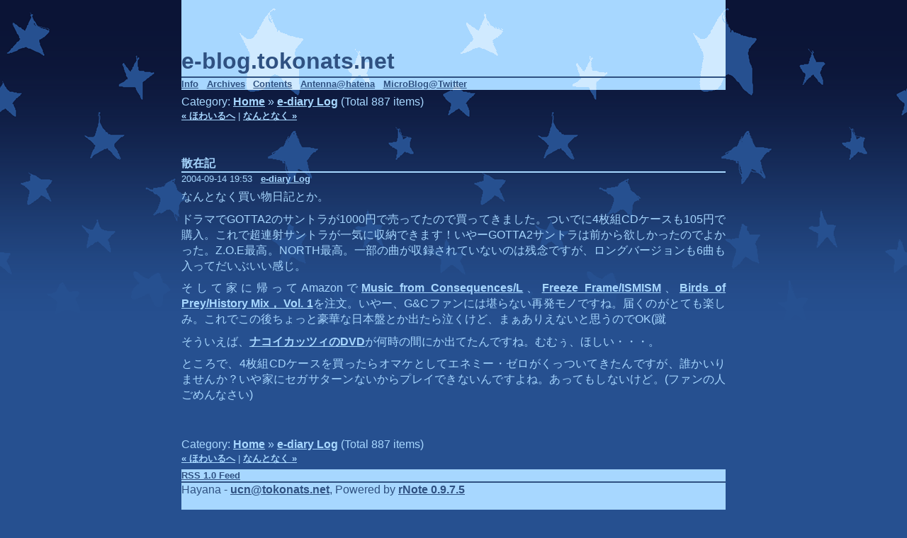

--- FILE ---
content_type: text/html; charset=UTF-8
request_url: http://e-blog.tokonats.net/e-diary/2004-09-14_1738.html
body_size: 1829
content:
<?xml version="1.0" encoding="UTF-8" ?>
<!DOCTYPE html PUBLIC "-//W3C//DTD XHTML 1.1//EN" "http://www.w3.org/TR/xhtml11/DTD/xhtml11.dtd">
<html xmlns="http://www.w3.org/1999/xhtml" xml:lang="ja">
<head>
<meta http-equiv="content-type" content="text/html; charset=UTF-8" />
<meta name="auther" content="Hayana" />
<meta name="description" content="" />
<title>e-blog.tokonats.net - 散在記</title>
<link rel="top" href="/" />
<link rel="prev" href="/e-diary/2004-09-12_1735.html" title="ほわいるへ" />
<link rel="next" href="/e-diary/2004-09-21_1739.html" title="なんとなく" />
<link rel="stylesheet" href="/style/eblog004/main.css" type="text/css" media="screen" />
<link rel="alternate" type="application/rss+xml" title="RSS" href="http://e-blog.tokonats.net/rss.rdf" />
<link rel="contents" href="/contents/" />
</head>
<body>
<div id="header">
<h1><a href="http://e-blog.tokonats.net/">e-blog.tokonats.net</a></h1>
<ul id="menu">
<li><a href="/info/">Info</a></li>
<li><a href="/archives/">Archives</a></li>
<li><a href="/contents/">Contents</a></li>
<li><a href="http://a.hatena.ne.jp/tokonats/">Antenna@hatena</a></li>
<li><a href="http://twitter.com/tokonats/">MicroBlog@Twitter</a></li>
</ul>
</div>
<hr class="hidden"/>
<div class="navigation">
<p>Category: <a href="/">Home</a> &raquo; <a href="/e-diary/">e-diary Log</a> (Total 887 items)</p>

<div class="pagenavi"><a href="/e-diary/2004-09-12_1735.html">&laquo; ほわいるへ</a> | <a href="/e-diary/2004-09-21_1739.html">なんとなく &raquo;</a></div>

</div>
<div id="contents">
<div class="item">
<h2>散在記</h2>
<ul class="iteminfo">
<li><span class="hidden">Posted on </span>2004-09-14 19:53</li>
<li><span class="hidden">Category: </span><a href="/e-diary/?m=list">e-diary Log</a></li>
</ul>
<div class="text">
<p>なんとなく買い物日記とか。</p><p>ドラマでGOTTA2のサントラが1000円で売ってたので買ってきました。ついでに4枚組CDケースも105円で購入。これで超連射サントラが一気に収納できます！いやーGOTTA2サントラは前から欲しかったのでよかった。Z.O.E最高。NORTH最高。一部の曲が収録されていないのは残念ですが、ロングバージョンも6曲も入ってだいぶいい感じ。</p><p>そして家に帰ってAmazonで<a href="http://www.amazon.co.jp/exec/obidos/ASIN/B0002ADXZM/">Music from Consequences/L</a>、<a href="http://www.amazon.co.jp/exec/obidos/ASIN/B0002476GK/">Freeze Frame/ISMISM</a>、<a href="http://www.amazon.co.jp/exec/obidos/ASIN/B0002ADXUM/">Birds of Prey/History Mix， Vol. 1</a>を注文。いやー、G&amp;Cファンには堪らない再発モノですね。届くのがとても楽しみ。これでこの後ちょっと豪華な日本盤とか出たら泣くけど、まぁありえないと思うのでOK(蹴</p><p>そういえば、<a href="http://www.amazon.co.jp/exec/obidos/ASIN/B0002I84ZS">ナコイカッツィのDVD</a>が何時の間にか出てたんですね。むむぅ、ほしい・・・。</p><p>ところで、4枚組CDケースを買ったらオマケとしてエネミー・ゼロがくっついてきたんですが、誰かいりませんか？いや家にセガサターンないからプレイできないんですよね。あってもしないけど。(ファンの人ごめんなさい)</p>


</div>
</div>

</div>
<div class="navigation">
<p>Category: <a href="/">Home</a> &raquo; <a href="/e-diary/">e-diary Log</a> (Total 887 items)</p>

<div class="pagenavi"><a href="/e-diary/2004-09-12_1735.html">&laquo; ほわいるへ</a> | <a href="/e-diary/2004-09-21_1739.html">なんとなく &raquo;</a></div>

</div>
<hr class="hidden" />
<div id="footer">
<p><a href="http://e-blog.tokonats.net/rss.rdf">RSS 1.0 Feed</a></p>
<address>Hayana - <a href="mailto:ucn@tokonats.net">ucn@tokonats.net</a>, Powered by <a href="http://rinn.e-site.jp/rnote/">rNote 0.9.7.5</a></address>
</div>
</body></html>



--- FILE ---
content_type: text/css
request_url: http://e-blog.tokonats.net/style/eblog004/main.css
body_size: 1218
content:
/*

e-blog style 004 "the calm before the storm"

Hayana

*/

@charset "UTF-8";



* {
	font: normal normal normal 100%/1.4em Verdana,Tahoma,Arial,Helvetica,sans-serif;
	margin: 0;
	padding: 0;
	text-decoration: none;
}

html {
	background: #265090 url(./image/background.png) repeat-x fixed center top;
}

body {
	background: #265090 url(./image/background.png) repeat-x fixed center top;
	color: #A7D7FF;
	line-height: 140%;
	margin: 0 20%;
	text-align: justify;
	text-justify: inter-ideograph;
}

a {
	color: #A7D7FF;
	font-weight: bold;
	text-decoration: underline;
}

a:visited, a:visited img {
	color: #A7D7FF;
}

a:hover {
	color: #FFF;
}

a:hover img {
	background: #FFF;
}

h1, h2, h3, h4, h5, h6 {
	font-weight: bold;
}

strong, strong * {
	color: #FFF;
	font-weight: bold;
}

em {
	color: #A7D7FF;
	font-weight: bold;
}

small {
	color: #87B5E4;
	font-size: 80%;
}

pre {
	font-family: monospace;
}

blockquote {
	border: 0.1em dashed #A7D7FF;
	margin: 1em 0;
	padding: 0.8em;
}

q, cite {
	font-style: italic;
}

cite {
	border-bottom: 1px dashed #A7D7FF;
}

del {
	color: #6B94C0;
	text-decoration: line-through;
}

ins, ins * {
	color: #FFF;
	font-weight: bold;
}

img {
	background: #A7D7FF;
	border: 0;
}

hr {
	color: #A7D7FF;
	background: #A7D7FF;
	margin: 1em 0;
}

*.hidden {
	display: none;
}



div#header {
	background: #A7D7FF url(./image/headerbg.png) repeat-x fixed center top;
	margin: 0 0 0.4em;
	padding: 4em 0 0;
}

div#header *, div#footer * {
	color: #2F5181;
}

div#header a:hover, div#footer a:hover {
	color: #000;
}

h1 {
	border-bottom: 0.05em solid #2F5181;
	font-size: 200%;
}

h1 a {
	line-height: 1em;
	text-decoration: none;
}

ul#menu, ul.iteminfo {
	font-size: 80%;
	margin: 0;
}

ul#menu li, ul.iteminfo li {
	display: inline;
	margin-right: 0.6em;
}



div#contents {
	padding: 3em 0 0;
}

h2 {
	border-bottom: 0.1em solid #A7D7FF;
}

h3 {
	border-left: 1em solid #A7D7FF;
	margin: 1.6em 0 0.6em;
	padding: 0 0 0 0.6em;
}

h3, h3 * {
	line-height: 1em;
}

div.item {
	margin: 0 0 3em;
}

div.text {
	margin: 0.4em 0 0;
}

div.writeback {
	margin: 1em 0 0;
}

p.url {
	word-break: break-all;
}

p.comment, p.url, dl.comment, form {
	font-size: 80%;
}

p.kakizome {
	font-size: 120%;
	padding: 1em;
	text-align: center;
}

p.kakizome, p.kakizome * {
	background: #206686;
	color: #DDDDDD;
}

p.kakizome small {
	font-size: 85%;
}

p.kakizome strong {
	font-size: 160%;
}

p.kakizome a, p.kakizome a:link, p.kakizome a:visited, p.kakizome a:hover, p.kakizome a:active {
	color: #FF0000;
}

div.pagenavi, p.pagenavi {
	font-size: 80%;
}

div.text p, div.text pre, div.text table {
	margin: 0 0 0.6em;
}

ul, ol {
	margin: 0 0 0.6em 2em;
}

ul ul, ul ol, ol ul, ol ol {
	font-size: 80%;
	margin-bottom: 0.4em;
}

ul ul ul, ul ul ol, ul ol ul, ul ol ol, ol ul ul, ol ul ol, ol ol ul, ol ol ol {
	font-size: 100%;
}

ul.titlelist {
	margin-top: 0.4em;
}

ul.titlelist ul {
	font-size: 100%;
}

dl {
	font-weight: bold;
	margin: 0 0 1.4em;
}

dt, dd {
	margin: 0 0 0.2em;
}

dt, dt * {
	font-weight: bold;
}

dd {
	margin-left: 1.6em;
}

dl.photomemo {
	background: #000;
	font-size: 80%;
	margin: 0.4em 0 1em;
	padding: 0.1em 0 1.4em;
}

dl.photomemo * {
	background: #000;
	color: #C0C0C0;
	margin: 0;
	text-align: center;
}

dl.photomemo dt {
	margin: 1.4em 0 0;
}

table, th, td {
	border: 1px solid #A7D7FF;
}

th, td {
	padding: 0.2em 0.6em;
}

th {
	font-weight: bold;
}

div.discinfo {
	font-size: 80%;
}

div.discinfo ul ul, div.discinfo ul ol, div.discinfo ol ol, div.discinfo ol ul {
	font-size: 100%;
}

div.discinfo ol ol {
	list-style-type: lower-alpha;
}



div#footer {
	background: #A7D7FF url(./image/headerbg.png) repeat-x fixed center top;
	margin: 0.4em 0 0;
	padding: 0 0 4em;
}

div#footer p {
	font-size: 80%;
}

address {
	border-top: 0.1em solid #2F5181;
}